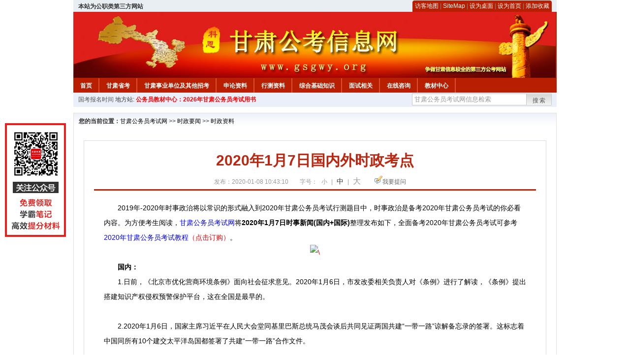

--- FILE ---
content_type: text/html
request_url: http://www.gsgwy.org/2020/0108/33068.html
body_size: 7181
content:
<!DOCTYPE html PUBLIC "-//W3C//DTD XHTML 1.0 Transitional//EN" "http://www.w3.org/TR/xhtml1/DTD/xhtml1-transitional.dtd">
<html xmlns="http://www.w3.org/1999/xhtml">
<head>
    <meta http-equiv="Content-Type" content="text/html; charset=gbk" />
    <title>2020年1月7日国内外时政考点_甘肃公务员考试网</title>
    <meta content="　　2019年-2020年时事政治将以常识的形式融入到2020年甘肃公务员考试行测题目中，时事政治是备考2020年甘肃公务员考试的你必看内容。为方便考生阅读，甘肃公务员考试网将2020年1月7日时事新闻(国内+国际)整理发布如" name="description" />
    <meta http-equiv="x-ua-compatible" content="ie=7" />
    <base href="http://www.gsgwy.org/" />
    <meta name="author" content="甘肃公务员考试网,http://www.gsgwy.org/" />
    <meta name="Copyright" content="Copyright @ 2013 - 2014 All Rights Reserved 版权所有 甘肃公务员考试网 " />
    <meta name="applicable-device" content="pc" >
    <link rel="alternate" media="only screen and(max-width:640px)" href="http://m.gsgwy.org/2020/0108/33068.html">
    <link href="css/main.css" rel="stylesheet" type="text/css" />
    <link href="css/tooltip.css" rel="stylesheet" type="text/css" />
    <script type="text/javascript" src="js/jquery.min.js"></script>
    <script type="text/javascript">
    //添加到收藏夹
    function addToFavorite()
    {
        var sURL = location.href;
        var sTitle = '甘肃公务员考试网';
        try {
            window.external.addFavorite(sURL, sTitle);
        }
        catch (e)
        {
            try {
                window.sidebar.addPanel(sTitle, sURL, "");
            }
            catch (e)
            {
                alert("非IE浏览器用户，请使用Ctrl+D进行收藏添加");
            }
        }
    }

    //设为首页
    function setHomepage(){
        if (document.all){
        document.body.style.behavior='url(#default#homepage)';
        document.body.setHomePage(document.URL);
      }else if (window.sidebar){
            if(window.netscape){
           try{
              netscape.security.PrivilegeManager.enablePrivilege("UniversalXPConnect");
           }catch (e){
                        alert( "该操作被浏览器拒绝，如果想启用该功能，请在地址栏内输入 about:config,然后将项 signed.applets.codebase_principal_support 值该为true" );
           }
            }
        var prefs = Components.classes['@mozilla.org/preferences-service;1'].getService(Components. interfaces.nsIPrefBranch);
        prefs.setCharPref('browser.startup.homepage',document.URL);
        }
    }
    </script>
 
</head>

<body>
<div class="top">
    <ul class="left"><script type="text/javascript" src="http://www.gsgwy.org/js/head_tag_zhengfu.js?t=1"></script></ul>

  <div class="right">
<div class="rig"></div>
<div class="con">
    	<a href="sitemap.html">访客地图</a> |
    	<a href="sitemaps.xml">SiteMap</a> | 
    	<a href="desktop.php" rel="nofollow">设为桌面</a> | 
<a href="http://www.gsgwy.org/" onclick="setHomepage();" rel="nofollow">设为首页</a> | 
<a href="javascript:AddToFavorite();"  rel="nofollow">添加收藏</a>  
</div>
<div class="lef"></div>
  </div>

</div>
<div class="header" title="甘肃公务员考试网，为您提供甘肃公务员考试第一手资料！">
  <div class="lef"></div>
  <div class="con"></div>
  <div class="rig"></div>
</div>
<div class="nav">
  <ul class="l">
    <li><a href="http://www.gsgwy.org/">首页</a></li>
<li class="ivl"></li>
<li><a href="/category/32.html" id="menu_32">甘肃省考</a></li>
<li class="ivl"></li>
<li><a href="/category/33.html" id="menu_33">甘肃事业单位及其他招考</a></li>
<li class="ivl"></li>
<li><a href="/category/34.html" id="menu_34">申论资料</a></li>
<li class="ivl"></li>
<li><a href="/category/35.html" id="menu_35">行测资料</a></li>
<li class="ivl"></li>
<li><a href="/category/36.html" id="menu_36">综合基础知识</a></li>
<li class="ivl"></li>
<li><a href="/category/37.html" id="menu_37">面试相关</a></li>
<li class="ivl"></li>
<li><a href="/ask" id="menu_136">在线咨询</a></li>
<li class="ivl"></li>
<li><a href="http://gwyks.chnbook.org/" target="_blank" rel="nofollow">教材中心</a></li>
<li class="ivl"></li>  </ul>
</div>
<div class="l_site">
  <div class="l">
    <a target="_blank" href="http://www.zggwy.org" >国考报名时间</a>
    地方站: 
             </div>
<script type="text/javascript" src="http://www.gsgwy.org/js/head_tag_yongshu.js"></script>
  <div class="r t_sea">
    <form name="f1" action="http://www.baidu.com/baidu" target="_blank">
      <input type="hidden" name="type" value="all" />
     <input type="text" name="word" value="甘肃公务员考试网信息检索" onclick="if(this.value=='甘肃公务员考试网信息检索')this.value=''" class="input_a l" onfocus="this.className='input_on l';" onblur="this.className='input_a l';" style="width:223px; float:left; " />
      <input name="tn" type="hidden" value="bds">
      <input name="cl" type="hidden" value="3">
      <input name="ct" type="hidden" value="2097152">
            <input name="si" type="hidden" value="www.gsgwy.org">
      <script language="javascript"> 
        <!-- 
        function checkform() {   
            if (document.search.q.value.length == 0) {   
                alert("请输入关键词!"); 
                document.search.q.focus(); 
                return false; 
            } 
        } 
        --> 
        </script>
      <div class="sea_btn" onmouseover="this.className='sea_btn sea_on'" onmouseout="this.className='sea_btn'">
      <a href="javascript:f1.submit();" rel="nofollow">搜索</a>
      	</div>
    </form>
  </div>
</div>
<script type="text/javascript" src="http://www.gsgwy.org/js/head_top_pic.js"></script>

<div class="cate_b con_t bbox" style="width:980px;">
  <div id="position"><b>您的当前位置：</b><a href="http://www.gsgwy.org/" target="_blank">甘肃公务员考试网</a>  >> <a href="/category/31.html">时政要闻</a> >> <a href="/category/40.html">时政资料</a></div>
  <div id="content">
    <h1>2020年1月7日国内外时政考点</h1>
    <div class="source">
<style>.time2 a{margin-right:5px;}</style>
        
        <span>发布：2020-01-08 10:43:10</span>
        
<span class="zh">字号：
<a class="t_12" href="javascript:resetSize(1)" title="小号" rel="nofollow">小</a> | 
<a class="t_14 t_now" href="javascript:resetSize(2)" title="中号" rel="nofollow">中</a> | 
<a class="t_16" href="javascript:resetSize(3)" title="大号" rel="nofollow">大</a></span>

        <span><img src="images/quiz_ico.gif" alt="我要提问" /><a href="http://www.gsgwy.org/ask/question.php" target="_blank" rel="nofollow">我要提问</a></span>
    </div>
    <div class="main_content" id="article_content" style="font-size:14px;">
  
  <div style="margin-right: auto; margin-left: auto; font-family: Verdana, 宋体, Arial, Helvetica, sans-serif; font-size: 14px;"><font face="Verdana, 宋体, Arial, Helvetica, sans-serif" style="margin: 0px auto; padding: 0px;">　　2019年-2020年时事政治将以常识的形式融入到2020年甘肃公务员考试行测题目中，时事政治是备考2020年甘肃公务员考试的你必看内容。为方便考生阅读，<a href="http://www.gsgwy.org/" target="_blank"><a href="http://www.gsgwy.org/" target="_blank">甘肃公务员考试网</a></a>将<strong style="margin: 0px auto; padding: 0px;">2020年1月7日时事新闻(国内+国际)</strong>整理发布如下，全面备考2020年甘肃公务员考试可参考</font><a href="http://gwy.chnbook.org/goods.php?id=20" target="_blank" rel="nofollow" style="color: blue; margin: 0px auto; padding: 0px;">2020年甘肃公务员考试教程</a><font face="Verdana, 宋体, Arial, Helvetica, sans-serif" style="margin: 0px auto; padding: 0px;"><span style="margin: 0px auto; padding: 0px; color: rgb(255, 0, 0);">（点击订购）</span>。</font></div>
<div style="margin-right: auto; margin-left: auto; font-family: Verdana, 宋体, Arial, Helvetica, sans-serif; font-size: 14px; text-align: center;"><img src="http://www.gsgwy.org/uploadfile/2019/0402/20190402120559762.jpg" width="200" height="150" alt="\" style="margin: 0px auto; padding: 0px; border: 0px; color: rgb(255, 0, 0);" /></div>
<div style="margin-right: auto; margin-left: auto; font-family: Verdana, 宋体, Arial, Helvetica, sans-serif; font-size: 14px;">
<div style="margin-right: auto; margin-left: auto;">
<div style="margin-right: auto; margin-left: auto;">
<div style="margin-right: auto; margin-left: auto;">
<div style="margin-right: auto; margin-left: auto;">
<div style="margin-right: auto; margin-left: auto;">
<div style="margin-right: auto; margin-left: auto;">
<div style="margin-right: auto; margin-left: auto;">
<div style="margin-right: auto; margin-left: auto;">
<div style="margin-right: auto; margin-left: auto;">
<div style="margin-right: auto; margin-left: auto;">
<div style="margin-right: auto; margin-left: auto;">
<div style="margin-right: auto; margin-left: auto;">
<div style="margin-right: auto; margin-left: auto;">
<div style="margin-right: auto; margin-left: auto;">
<div style="margin-right: auto; margin-left: auto;">
<div style="margin-right: auto; margin-left: auto;">
<div style="margin-right: auto; margin-left: auto;">
<div style="margin-right: auto; margin-left: auto;">
<div style="margin-right: auto; margin-left: auto;">
<div style="margin-right: auto; margin-left: auto;">
<div style="margin-right: auto; margin-left: auto;">
<div style="margin-right: auto; margin-left: auto;">
<div style="margin-right: auto; margin-left: auto;">
<div style="margin-right: auto; margin-left: auto;">
<div style="margin-right: auto; margin-left: auto;">
<div style="margin-right: auto; margin-left: auto;">
<div style="margin-right: auto; margin-left: auto;">
<div style="margin-right: auto; margin-left: auto;">
<div style="margin-right: auto; margin-left: auto;">
<div style="margin-right: auto; margin-left: auto;">
<div style="margin-right: auto; margin-left: auto;">
<div style="margin-right: auto; margin-left: auto;">
<div style="margin-right: auto; margin-left: auto;">
<div style="margin-right: auto; margin-left: auto;">
<div style="margin-right: auto; margin-left: auto;">
<div style="margin-right: auto; margin-left: auto;">
<div style="margin-right: auto; margin-left: auto;">
<div style="margin-right: auto; margin-left: auto;">
<div style="margin-right: auto; margin-left: auto;">
<div style="margin-right: auto; margin-left: auto;">
<div style="margin-right: auto; margin-left: auto;">
<div style="margin-right: auto; margin-left: auto;">
<div style="margin-right: auto; margin-left: auto;">
<div style="margin-right: auto; margin-left: auto;">
<div style="margin-right: auto; margin-left: auto;">
<div style="margin-right: auto; margin-left: auto;">
<div style="margin-right: auto; margin-left: auto;">
<div style="margin-right: auto; margin-left: auto;">
<div style="margin-right: auto; margin-left: auto;">
<div style="margin-right: auto; margin-left: auto;">
<div style="margin-right: auto; margin-left: auto;">
<div style="margin-right: auto; margin-left: auto;">
<div style="margin-right: auto; margin-left: auto;">
<div style="margin-right: auto; margin-left: auto;">
<div style="margin-right: auto; margin-left: auto;">
<div style="margin-right: auto; margin-left: auto;">
<div style="margin-right: auto; margin-left: auto;">
<div style="margin-right: auto; margin-left: auto;">
<div style="margin-right: auto; margin-left: auto;">
<div style="margin-right: auto; margin-left: auto;">
<div style="margin-right: auto; margin-left: auto;">
<div style="margin-right: auto; margin-left: auto;">
<div style="margin-right: auto; margin-left: auto;">
<div style="margin-right: auto; margin-left: auto;">
<div style="margin-right: auto; margin-left: auto;">
<div style="margin-right: auto; margin-left: auto;">
<div style="margin-right: auto; margin-left: auto;">
<div style="margin-right: auto; margin-left: auto;">
<div style="margin-right: auto; margin-left: auto;">
<div style="margin-right: auto; margin-left: auto;">
<div style="margin-right: auto; margin-left: auto;">
<div style="margin-right: auto; margin-left: auto;">
<div style="margin-right: auto; margin-left: auto;">
<div style="margin-right: auto; margin-left: auto;">
<div style="margin-right: auto; margin-left: auto;">
<div style="margin-right: auto; margin-left: auto;">
<div style="margin-right: auto; margin-left: auto;">
<div style="margin-right: auto; margin-left: auto;">
<div style="margin-right: auto; margin-left: auto;">
<div style="margin-right: auto; margin-left: auto;">
<div style="margin-right: auto; margin-left: auto;">
<div style="margin-right: auto; margin-left: auto;">
<div style="margin-right: auto; margin-left: auto;">
<div style="margin-right: auto; margin-left: auto;">
<div style="margin-right: auto; margin-left: auto;">
<div style="margin-right: auto; margin-left: auto;">
<div style="margin-right: auto; margin-left: auto;">
<div style="margin-right: auto; margin-left: auto;">
<div style="margin-right: auto; margin-left: auto;">
<div style="margin-right: auto; margin-left: auto;">
<div style="margin-right: auto; margin-left: auto;">
<div style="margin-right: auto; margin-left: auto;">
<div style="margin-right: auto; margin-left: auto;">
<div style="margin-right: auto; margin-left: auto;">
<div style="margin-right: auto; margin-left: auto;">
<div style="margin-right: auto; margin-left: auto;">
<div style="margin-right: auto; margin-left: auto;">
<div style="margin-right: auto; margin-left: auto;">
<div style="margin-right: auto; margin-left: auto;">
<div style="margin-right: auto; margin-left: auto;">
<div style="margin-right: auto; margin-left: auto;">
<div style="margin-right: auto; margin-left: auto;">
<div style="margin-right: auto; margin-left: auto;">
<div style="margin-right: auto; margin-left: auto;">
<div style="margin-right: auto; margin-left: auto;">
<div style="margin-right: auto; margin-left: auto;">
<div style="margin-right: auto; margin-left: auto;">
<div style="margin-right: auto; margin-left: auto;">
<div style="margin-right: auto; margin-left: auto;">
<div style="margin-right: auto; margin-left: auto;">
<div style="margin-right: auto; margin-left: auto;">
<div style="margin-right: auto; margin-left: auto;">
<div style="margin-right: auto; margin-left: auto;">
<div style="margin-right: auto; margin-left: auto;">
<div style="margin-right: auto; margin-left: auto;">
<div style="margin-right: auto; margin-left: auto;">
<div style="margin-right: auto; margin-left: auto;">
<div style="margin-right: auto; margin-left: auto;">
<div style="margin-right: auto; margin-left: auto;">
<div style="margin-right: auto; margin-left: auto;">
<div style="margin-right: auto; margin-left: auto;">
<div style="margin-right: auto; margin-left: auto;">
<div style="margin-right: auto; margin-left: auto;">
<div style="margin-right: auto; margin-left: auto;">
<div style="margin-right: auto; margin-left: auto;">
<div style="margin-right: auto; margin-left: auto;">
<div style="margin-right: auto; margin-left: auto;">
<div style="margin-right: auto; margin-left: auto;">
<div style="margin-right: auto; margin-left: auto;">
<div style="margin-right: auto; margin-left: auto;">
<div style="margin-right: auto; margin-left: auto;">
<div style="margin-right: auto; margin-left: auto;">
<div style="margin-right: auto; margin-left: auto;">
<div style="margin-right: auto; margin-left: auto;">
<div style="margin-right: auto; margin-left: auto;">
<div style="margin-right: auto; margin-left: auto;">
<div style="margin-right: auto; margin-left: auto;">
<div style="margin-right: auto; margin-left: auto;">
<div style="margin-right: auto; margin-left: auto;">
<div style="margin-right: auto; margin-left: auto;">
<div style="margin-right: auto; margin-left: auto;">
<div style="margin-right: auto; margin-left: auto;">
<div style="margin-right: auto; margin-left: auto;">
<div style="margin-right: auto; margin-left: auto;">
<div style="margin-right: auto; margin-left: auto;">
<div style="margin-right: auto; margin-left: auto;">
<div style="margin-right: auto; margin-left: auto;">
<div style="margin-right: auto; margin-left: auto;">
<div style="margin-right: auto; margin-left: auto;">
<div style="margin-right: auto; margin-left: auto;">
<div style="margin-right: auto; margin-left: auto;">
<div style="margin-right: auto; margin-left: auto;">
<div style="margin-right: auto; margin-left: auto;">
<div style="margin-right: auto; margin-left: auto;">
<div style="margin-right: auto; margin-left: auto;">
<div style="margin-right: auto; margin-left: auto;">
<div style="margin-right: auto; margin-left: auto;">
<div style="margin-right: auto; margin-left: auto;">
<div style="margin-right: auto; margin-left: auto;">
<div style="margin-right: auto; margin-left: auto;">
<div style="margin-right: auto; margin-left: auto;">
<div style="margin-right: auto; margin-left: auto;">
<div style="margin-right: auto; margin-left: auto;">
<div style="margin-right: auto; margin-left: auto;">
<div style="margin-right: auto; margin-left: auto;">
<div style="margin-right: auto; margin-left: auto;">
<div style="margin-right: auto; margin-left: auto;">
<div style="margin-right: auto; margin-left: auto;">
<div style="margin-right: auto; margin-left: auto;">
<div style="margin-right: auto; margin-left: auto;">
<div style="margin-right: auto; margin-left: auto;">
<div style="margin-right: auto; margin-left: auto;">
<div style="margin-right: auto; margin-left: auto;">
<div style="margin-right: auto; margin-left: auto;">
<div style="margin-right: auto; margin-left: auto;">
<div style="margin-right: auto; margin-left: auto;">
<div style="margin-right: auto; margin-left: auto;">
<div style="margin-right: auto; margin-left: auto;">
<div style="margin-right: auto; margin-left: auto;">
<div style="margin-right: auto; margin-left: auto;">
<div style="margin-right: auto; margin-left: auto;">
<div style="margin-right: auto; margin-left: auto;">
<div style="margin-right: auto; margin-left: auto;">
<div style="margin-right: auto; margin-left: auto;">
<div style="margin-right: auto; margin-left: auto;">
<div style="margin-right: auto; margin-left: auto;">
<div style="margin-right: auto; margin-left: auto;">
<div style="margin-right: auto; margin-left: auto;">
<div style="margin-right: auto; margin-left: auto;">
<div style="margin-right: auto; margin-left: auto;">
<div style="margin-right: auto; margin-left: auto;">
<div style="margin-right: auto; margin-left: auto;">
<div style="margin-right: auto; margin-left: auto;">
<div style="margin-right: auto; margin-left: auto;">
<div style="margin-right: auto; margin-left: auto;">
<div style="margin-right: auto; margin-left: auto;">
<div style="margin-right: auto; margin-left: auto;">
<div style="margin-right: auto; margin-left: auto;">
<div style="margin-right: auto; margin-left: auto;">
<div style="margin-right: auto; margin-left: auto;">
<div style="margin-right: auto; margin-left: auto;">
<div style="margin-right: auto; margin-left: auto;">
<div style="margin-right: auto; margin-left: auto;">
<div style="margin-right: auto; margin-left: auto;">
<div style="margin-right: auto; margin-left: auto;">
<div style="margin-right: auto; margin-left: auto;">
<div style="margin-right: auto; margin-left: auto;">
<div style="margin-right: auto; margin-left: auto;">
<div style="margin-right: auto; margin-left: auto;">
<div style="margin-right: auto; margin-left: auto;">
<div style="margin-right: auto; margin-left: auto;">
<div style="margin-right: auto; margin-left: auto;">
<div style="margin-right: auto; margin-left: auto;">
<div style="margin-right: auto; margin-left: auto;">
<div style="margin-right: auto; margin-left: auto;">
<div style="margin-right: auto; margin-left: auto;">
<div style="margin-right: auto; margin-left: auto;">
<div style="margin-right: auto; margin-left: auto;">
<div style="margin-right: auto; margin-left: auto;">
<div style="margin-right: auto; margin-left: auto;">
<div style="margin-right: auto; margin-left: auto;">
<div style="margin-right: auto; margin-left: auto;">
<div style="margin-right: auto; margin-left: auto;">
<div style="margin-right: auto; margin-left: auto;">
<div style="margin-right: auto; margin-left: auto;">
<div style="margin-right: auto; margin-left: auto;">
<div style="margin-right: auto; margin-left: auto;">
<div style="margin-right: auto; margin-left: auto;">
<div style="margin-right: auto; margin-left: auto;">
<div style="margin-right: auto; margin-left: auto;">
<div style="margin-right: auto; margin-left: auto;">
<div style="margin-right: auto; margin-left: auto;">
<div style="margin-right: auto; margin-left: auto;">
<div style="margin-right: auto; margin-left: auto;">
<div style="margin-right: auto; margin-left: auto;">
<div style="margin-right: auto; margin-left: auto;">
<div style="margin-right: auto; margin-left: auto;">
<div style="margin-right: auto; margin-left: auto;">
<div style="margin-right: auto; margin-left: auto;">
<div style="margin-right: auto; margin-left: auto;">
<div style="margin-right: auto; margin-left: auto;">
<div style="margin-right: auto; margin-left: auto;">
<div style="margin-right: auto; margin-left: auto;">
<div style="margin-right: auto; margin-left: auto;">
<div style="margin-right: auto; margin-left: auto;">
<div style="margin-right: auto; margin-left: auto;">
<div style="margin-right: auto; margin-left: auto;">
<div style="margin-right: auto; margin-left: auto;">
<div style="margin-right: auto; margin-left: auto;">
<div style="margin-right: auto; margin-left: auto;">
<div style="margin-right: auto; margin-left: auto;">
<div style="margin-right: auto; margin-left: auto;">
<div style="margin-right: auto; margin-left: auto;">
<div style="margin-right: auto; margin-left: auto;">
<div style="margin-right: auto; margin-left: auto;">
<div style="margin-right: auto; margin-left: auto;">
<div style="margin-right: auto; margin-left: auto;">
<div style="margin-right: auto; margin-left: auto;">
<div style="margin-right: auto; margin-left: auto;">
<div style="margin-right: auto; margin-left: auto;">
<div style="margin-right: auto; margin-left: auto;">
<div style="margin-right: auto; margin-left: auto;">
<div style="margin-right: auto; margin-left: auto;">
<div style="margin-right: auto; margin-left: auto;">
<div style="margin-right: auto; margin-left: auto;">
<div style="margin-right: auto; margin-left: auto;">
<div style="margin-right: auto; margin-left: auto;">
<div style="margin-right: auto; margin-left: auto;">
<div style="margin-right: auto; margin-left: auto;">
<div style="margin-right: auto; margin-left: auto;">
<div style="margin-right: auto; margin-left: auto;">
<div style="margin-right: auto; margin-left: auto;">
<div style="margin-right: auto; margin-left: auto;">
<div style="margin-right: auto; margin-left: auto;">
<div style="margin-right: auto; margin-left: auto; font-family: 瀹嬩綋, 榛戜綋, 骞煎渾, 妤蜂綋, 浠垮畫, Arial, Verdana, sans-serif; font-size: 16px;">
<div style="margin-right: auto; margin-left: auto;">
<div style="margin-right: auto; margin-left: auto;">
<div style="margin-right: auto; margin-left: auto;">
<div style="margin-right: auto; margin-left: auto;">
<div style="margin-right: auto; margin-left: auto;">
<div style="margin-right: auto; margin-left: auto;">
<div style="margin-right: auto; margin-left: auto;">
<div style="margin-right: auto; margin-left: auto; font-family: Verdana, 宋体, Arial, Helvetica, sans-serif; font-size: 14px;">
<div style="margin-right: auto; margin-left: auto;">
<div style="margin-right: auto; margin-left: auto;">
<div style="margin-right: auto; margin-left: auto;">
<div style="margin-right: auto; margin-left: auto;">
<div style="margin-right: auto; margin-left: auto;">
<div style="margin-right: auto; margin-left: auto;">
<div style="margin-right: auto; margin-left: auto;">
<div style="margin-right: auto; margin-left: auto;">
<div style="margin-right: auto; margin-left: auto;">
<div style="margin-right: auto; margin-left: auto;">
<div style="margin-right: auto; margin-left: auto;">
<div style="margin-right: auto; margin-left: auto;">
<div style="margin-right: auto; margin-left: auto;">
<div style="margin-right: auto; margin-left: auto;">
<div style="margin-right: auto; margin-left: auto;">
<div style="margin-right: auto; margin-left: auto;"><strong style="margin: 0px auto; padding: 0px;">　　国内：</strong></div>
<div style="margin-right: auto; margin-left: auto;"><span style="margin: 0px auto; padding: 0px;">　　1.日前，《北京市优化营商环境条例》面向社会征求意见。2020年1月6日，市发改委相关负责人对《条例》进行了解读，《条例》提出搭建知识产权侵权预警保护平台，这在全国是最早的。</span></div>
<div style="margin-right: auto; margin-left: auto;"><span style="margin: 0px auto; padding: 0px;"><br style="margin: 0px auto; padding: 0px;" />
</span></div>
<div style="margin-right: auto; margin-left: auto;"><span style="margin: 0px auto; padding: 0px;">　　2.2020年1月6日，国家主席习近平在人民大会堂同基里巴斯总统马茂会谈后共同见证两国共建&ldquo;一带一路&rdquo;谅解备忘录的签署。这标志着中国同所有10个建交太平洋岛国都签署了共建&ldquo;一带一路&rdquo;合作文件。</span></div>
<div style="margin-right: auto; margin-left: auto;"><span style="margin: 0px auto; padding: 0px;"><br style="margin: 0px auto; padding: 0px;" />
</span></div>
<div style="margin-right: auto; margin-left: auto;"><span style="margin: 0px auto; padding: 0px;">　　3.2020年1月6日，全国税务工作会议上表示，2019年，全国税务系统把确保减税降费政策措施落地生根作为重大的政治任务，坚决打赢打好减税降费这场攻坚战，全年累计新增减税降费超过2万亿元，占GDP比重超过2%，拉动全年GDP增长约0.8个百分点。</span></div>
<div style="margin-right: auto; margin-left: auto;"><span style="margin: 0px auto; padding: 0px;"><br style="margin: 0px auto; padding: 0px;" />
</span></div>
<div style="margin-right: auto; margin-left: auto;"><span style="margin: 0px auto; padding: 0px;">　　4.2020年1月6日电，《习近平庆祝中华人民共和国成立70周年重要讲话》一书，近日由外文出版社以中、英文在国内外出版发行。该书收入了习近平总书记在庆祝大会、国家勋章和国家荣誉称号颁授仪式、国庆招待会上发表的重要讲话3篇。</span></div>
<div style="margin-right: auto; margin-left: auto;"><span style="margin: 0px auto; padding: 0px;"><br style="margin: 0px auto; padding: 0px;" />
</span></div>
<div style="margin-right: auto; margin-left: auto;"><span style="margin: 0px auto; padding: 0px;">　　5.2020年1月6日电，近日，习近平总书记主持召开中央财经委员会第六次会议并发表重要讲话强调，要推动成渝地区双城经济圈建设，在西部形成高质量发展的重要增长极。</span></div>
<div style="margin-right: auto; margin-left: auto;"><span style="margin: 0px auto; padding: 0px;"><br style="margin: 0px auto; padding: 0px;" />
<br style="margin: 0px auto; padding: 0px;" />
<br type="_moz" style="margin: 0px auto; padding: 0px;" />
</span></div>
<div style="margin-right: auto; margin-left: auto;"><span style="margin: 0px auto; padding: 0px;">　</span><strong style="margin: 0px auto; padding: 0px;">　国际：</strong></div>
<div style="margin-right: auto; margin-left: auto;"><span style="margin: 0px auto; padding: 0px;">　　1.2020年1月6日电，哈萨克斯坦2020年继续对中国公民实施72小时过境免签政策，并新增奇姆肯特、阿克套、卡拉干达和塔拉兹4座城市供中转出入境。</span></div>
<div style="margin-right: auto; margin-left: auto;"><span style="margin: 0px auto; padding: 0px;"><br style="margin: 0px auto; padding: 0px;" />
</span></div>
<div style="margin-right: auto; margin-left: auto;"><span style="margin: 0px auto; padding: 0px;">　　2.2020年1月5日，克罗地亚国家选举委员会公布总统选举第二轮投票结果，前总理佐兰&middot;米拉诺维奇当选新总统。</span></div>
<div style="margin-right: auto; margin-left: auto;"><span style="margin: 0px auto; padding: 0px;"><br style="margin: 0px auto; padding: 0px;" />
</span></div>
<div style="margin-right: auto; margin-left: auto;"><span style="margin: 0px auto; padding: 0px;">　　来源：时事一点通</span></div>
<div style="margin-right: auto; margin-left: auto;"><span style="margin: 0px auto; padding: 0px;">　　链接：http://www.ssydt.com/article/65066</span></div>
<div style="margin-right: auto; margin-left: auto;"><span style="margin: 0px auto; padding: 0px;">　　转载请注明出处<br />
<br type="_moz" />
</span></div>
</div>
</div>
</div>
</div>
</div>
</div>
<div style="margin-right: auto; margin-left: auto;"><span style="margin: 0px auto; padding: 0px;"><br type="_moz" />
</span></div>
</div>
</div>
</div>
</div>
</div>
</div>
</div>
</div>
</div>
</div>
</div>
</div>
</div>
</div>
</div>
</div>
</div>
</div>
<div style="margin-right: auto; margin-left: auto; font-family: 瀹嬩綋, 榛戜綋, 骞煎渾, 妤蜂綋, 浠垮畫, Arial, Verdana, sans-serif; font-size: 16px;">
<div style="margin-right: auto; margin-left: auto; font-family: Verdana, 宋体, Arial, Helvetica, sans-serif; font-size: 14px; text-align: center;"><section style="margin: 0em 0.5em 0.1em; padding: 0px; max-width: 100%; font-family: -apple-system-font, BlinkMacSystemFont, &quot;Helvetica Neue&quot;, &quot;PingFang SC&quot;, &quot;Hiragino Sans GB&quot;, &quot;Microsoft YaHei UI&quot;, &quot;Microsoft YaHei&quot;, Arial, sans-serif; font-weight: inherit; letter-spacing: 0.544px; color: rgb(255, 192, 0); font-size: 1.8em; line-height: 1; box-sizing: border-box !important; overflow-wrap: break-word !important;"><span style="margin: 0px; padding: 0px; max-width: 100%; font-size: 20px; box-sizing: border-box !important; overflow-wrap: break-word !important;"><strong data-brushtype="text" style="margin: 0px; padding: 0px 50px 3px; max-width: 100%; border-bottom: 1px solid rgb(2, 2, 2); border-top-color: rgb(2, 2, 2); border-right-color: rgb(2, 2, 2); border-left-color: rgb(2, 2, 2); display: block; line-height: 28px; box-sizing: border-box !important; overflow-wrap: break-word !important;">掌握公考最新信息</strong></span></section><section data-brushtype="text" style="margin: 0.5em 1em; padding: 0px; max-width: 100%; font-family: -apple-system-font, BlinkMacSystemFont, &quot;Helvetica Neue&quot;, &quot;PingFang SC&quot;, &quot;Hiragino Sans GB&quot;, &quot;Microsoft YaHei UI&quot;, &quot;Microsoft YaHei&quot;, Arial, sans-serif; font-size: 1em; font-weight: inherit; letter-spacing: 0.544px; text-align: inherit; line-height: 1; text-decoration: inherit; color: rgb(255, 192, 0); box-sizing: border-box !important; overflow-wrap: break-word !important;">
<p style="margin: 0px auto; max-width: 100%; clear: both; min-height: 1em; box-sizing: border-box !important; overflow-wrap: break-word !important;"><span style="margin: 0px; padding: 0px; max-width: 100%; font-size: 16.3636px; box-sizing: border-box !important; overflow-wrap: break-word !important;">可关注微信公众号<br data-filtered="filtered" style="margin: 0px auto; padding: 0px;" />
<br data-filtered="filtered" style="margin: 0px auto; padding: 0px;" />
<span style="color: rgb(255, 0, 0);"><span style="margin: 0px auto; padding: 0px; font-size: 16px; letter-spacing: 0.544px; background-color: rgb(255, 192, 0);">微信公众号 : gsgwyorg</span></span></span></p>
</section></div>
<div style="margin-right: auto; margin-left: auto; font-family: Verdana, 宋体, Arial, Helvetica, sans-serif; font-size: 14px; text-align: center;"><img id="previewpic" src="http://www.gsgwy.org/uploadfile/2017/0824/20170824045157305.jpg" width="200" height="200" align="absMiddle" alt="1" style="margin: 0px auto; padding: 0px; border: 0px; font-family: 宋体; font-size: 12px; line-height: 18px; text-align: left; display: block;" /></div>
<div>&nbsp;</div>
</div>
</div>
</div>
</div>
</div>
</div>
</div>
</div>
</div>
</div>
</div>
</div>
</div>
</div>
</div>
</div>
</div>
</div>
</div>
</div>
</div>
</div>
</div>
</div>
</div>
</div>
</div>
</div>
</div>
</div>
</div>
</div>
</div>
</div>
</div>
</div>
</div>
</div>
</div>
</div>
</div>
</div>
</div>
</div>
</div>
</div>
</div>
</div>
</div>
</div>
</div>
</div>
</div>
</div>
</div>
</div>
</div>
</div>
</div>
</div>
</div>
</div>
</div>
</div>
</div>
</div>
</div>
</div>
</div>
</div>
</div>
</div>
</div>
</div>
</div>
</div>
</div>
</div>
</div>
</div>
</div>
</div>
</div>
</div>
</div>
</div>
</div>
</div>
</div>
</div>
</div>
</div>
</div>
</div>
</div>
</div>
</div>
</div>
</div>
</div>
</div>
</div>
</div>
</div>
</div>
</div>
</div>
</div>
</div>
</div>
</div>
</div>
</div>
</div>
</div>
</div>
</div>
</div>
</div>
</div>
</div>
</div>
</div>
</div>
</div>
</div>
</div>
</div>
</div>
</div>
</div>
</div>
</div>
</div>
</div>
</div>
</div>
</div>
</div>
</div>
</div>
</div>
</div>
</div>
</div>
</div>
</div>
</div>
</div>
</div>
</div>
</div>
</div>
</div>
</div>
</div>
</div>
</div>
</div>
</div>
</div>
</div>
</div>
</div>
</div>
</div>
</div>
</div>
</div>
</div>
</div>
</div>
</div>
</div>
</div>
</div>
</div>
</div>
</div>
</div>
</div>
</div>
</div>
</div>
</div>
</div>
</div>
</div>
</div>
</div>
</div>
</div>
</div>
</div>
</div>
</div>
</div>
</div>
</div>
</div>
</div>
</div>
</div>
</div>
</div>
</div>
</div>
</div>
</div>
</div>
</div>
</div>
</div>
</div>
</div>
</div>
</div>
</div>
</div>
</div>
</div>
</div>
</div>
</div>
</div>
</div>
</div>
</div>
</div>
</div>
</div>
</div>
</div>
</div>
</div>
</div>
</div>
</div>
</div>
</div>
</div>
</div>
</div>
</div>
</div>
</div>
</div>
</div>
</div>
</div>
</div>
</div>
</div>
</div>
</div>
</div>
</div>
</div>
</div>
</div>
</div>
</div>
</div>
</div>
</div>
</div>
</div>
</div>
</div>
</div>
</div>
</div>
</div>
</div>
</div>
</div>  <br>
<script type="text/javascript" src="http://www.gsgwy.org/js/show_con_jc.js"></script>
  <div style="clear:both;"></div>
<!-- Baidu Button BEGIN -->

<div class="l" style="margin-left: 30px;"> <span style="font-size:14px;color:blue; float:left;">点击分享此信息：</span>
    <div id="bdshare" class="bdshare_t bds_tools get-codes-bdshare" style="float:left;">
        <a class="bds_qzone"></a>
        <a class="bds_tsina"></a>
        <a class="bds_tqq"></a>
        <a class="bds_renren"></a>
        <span class="bds_more" ></span>
<a class="shareCount" rel="nofollow"></a>
    </div>

</div>
<script type="text/javascript" id="bdshare_js" data="type=tools&amp;uid=594992" ></script>
<script type="text/javascript" id="bdshell_js"></script>
<script type="text/javascript">
document.getElementById("bdshell_js").src = "http://bdimg.share.baidu.com/static/js/shell_v2.js?t=" + new Date().getHours();
</script>
<!-- Baidu Button END -->

      <div class="arti_btm">
        <div class="pre_next"> 
                <a href="2024/0613/54884.html" titile="关于甘肃省公安厅2024年第二季度面向社会公开招聘警务辅助人员考试及打印准考证的通知"  target="_blank" rel="nofollow">&#171; 上一篇</a>
                &nbsp;&nbsp;|&nbsp;&nbsp;
                <a href="2017/0602/17120.html" titile="甘肃公务员考试网微信公众平台已开通"  target="_blank" rel="nofollow">下一篇 &#187;</a>
                        </div>
        <div class="r">
          <div class="bl_l"><a href="javascript:void(0);" onClick="addToFavorite()" class="block_link" rel="nofollow">收藏此页</a></div>
          <div class="bl_l"><a href="http://list.qq.com/cgi-bin/qf_invite?id=3ff9c1c0f4606524281fbd95b2b3fd79f47e6182fa44bc6c" class="block_link" target="_blank" rel="nofollow" >考试提醒</a></div>
        </div>
      </div>
      

            <div class="re_ar">
        <div class="ttl">
        	<span class="ico"><img src="images/xgwz_ico.gif" alt="相关文章" /></span><span class="con">相关文章</span>
        </div>
        <ul class="re_ar_list">
                        <li><a href="2022/1129/47560.html" title="2022年甘肃定西岷县招聘专职社区工作者36人公告（第二批）" target="_blank">2022年甘肃定西岷县招聘专职社区工作者36人公告（第二批）</a></li>
                <li><a href="2022/1129/47559.html" title="定了！2023国考笔试、遴选（选调）公务员笔试延期！" target="_blank">定了！2023国考笔试、遴选（选调）公务员笔试延期！</a></li>
                <li><a href="2022/1129/47558.html" title="2023年国家公务员笔试延期举行的公告" target="_blank">2023年国家公务员笔试延期举行的公告</a></li>
                <li><a href="2022/1123/47556.html" title="2023年中国铁路兰州局集团有限公司招聘普通高校毕业生2395人公告(二)" target="_blank">2023年中国铁路兰州局集团有限公司招聘普通高校毕业生2395人公告(二)</a></li>
                <li><a href="2022/1123/47555.html" title="2022年甘肃庆阳市市直机关遴选公务员57人公告" target="_blank">2022年甘肃庆阳市市直机关遴选公务员57人公告</a></li>
                        </ul>
      </div>
      <div class="re_ar" style="margin-left:12px;">
        <div class="ttl"><span class="ico"><img src="images/xgwt_ico.gif" alt="相关问题" /></span><span class="con">相关问题 </span></div>
        <ul class="re_ar_list">
                                <li><a href="/ask/show_5072.html" title="自考行政管理本科专业，可以参加甘肃公务员考试吗？" target="_blank">自考行政管理本科专业，可以参加甘肃公务员考试吗？</a></li>
                <li><a href="/ask/show_5004.html" title="陕西人可以报考甘肃公务员考试吗？" target="_blank">陕西人可以报考甘肃公务员考试吗？</a></li>
                <li><a href="/ask/show_4995.html" title="甘肃公务员考试在每年几月" target="_blank">甘肃公务员考试在每年几月</a></li>
                <li><a href="/ask/show_4976.html" title="2024年甘肃公务员考试是今年12月份考吗还是明年3月份考？" target="_blank">2024年甘肃公务员考试是今年12月份考吗还是明年3月份考？</a></li>
                <li><a href="/ask/show_4952.html" title="不是应届生还可以考甘肃公务员吗？" target="_blank">不是应届生还可以考甘肃公务员吗？</a></li>
                        </ul>
      </div>
    </div>
  </div>
  <div class="c"></div>
</div>

<img src="http://www.gsgwy.org/count.php?contentid=33068" style="display:none;" />

<script type="text/javascript">
<!--
function ContentSize(size) 
{ 
var obj = document.getElementById('nr'); 
obj.style.fontSize = size + "px"; 
} 
//-->
</script>
<script type="text/javascript">
function resetSize(e){var t=(10+e*2).toString();$(".t_"+t).addClass("t_now").siblings().removeClass("t_now");$("#article_content").css("font-size",t+"px")}
</script>
<script type="text/javascript">
function addToFavorite()
{
    var sURL = location.href;
    var sTitle = '甘肃公务员考试网';
    try {
        window.external.addFavorite(sURL, sTitle);
    }
    catch (e)
    {
        try {
            window.sidebar.addPanel(sTitle, sURL, "");
        }
        catch (e)
        {
            alert("非IE浏览器用户，请使用Ctrl+D进行收藏添加");
        }
    }
}

</script>

<script>
function $(id){
id = id.replace('#','');
return document.getElementById(id);
}
function redirect(url)
{
if(url.lastIndexOf('/.') > 0)
{
url = url.replace(/\/(\.[a-zA-Z]+)([0-9]+)$/g, "/$2$1");
}
else if(url.match(/\/([a-z\-]+).html([0-9]+)$/)) {
url = url.replace(/\/([a-z\-]+).html([0-9]+)$/, "/$1/page-$2.html");
}
else if(url.match(/\/([a-z]+).html([0-9]+)$/)) {
url = url.replace(/\/([a-z]+).html([0-9]+)$/, "/$1-$2.html");
}else if(url.match(/category([0-9]+)_.html([0-9]+)$/)) {
url = url.replace(/category([0-9]+)_.html([0-9]+)$/, "category$1_$2.html");
}
if(url.indexOf('://') == -1 && url.substr(0, 1) != '/' && url.substr(0, 1) != '?') url = 'http://www.jsgwyw.org/'+url;
location.href = url;
}
</script>

<div class="c"></div>
<div class="cate_b">
  <div class="links bbox">
    <div class="ttl">友情链接：</div>
    <div class="con">              </div>
  </div>
</div>
 

<script type="text/javascript" src="js/tooltips.js"></script>
<div class="c"></div>
<div class="cate_b btm_nav">
  <div class="l"> 
    <a href="http://www.gsgwy.org/rss.php" rel="nofollow">RSS</a>
    <a href="http://www.gsgwy.org/tags" rel="nofollow">Tags</a>
  </div>
  <div class="r" style="margin-top:9px;"><a href="http://www.gsgwy.org/2020/0108/33068.html#top" rel="nofollow"><img src="images/top_ico.gif" alt="返回网页顶部" /></a></div>
</div>
<script type="text/javascript" src="http://www.gsgwy.org/js/footer_copyright.js"></script>

  CopyRight 2024 <a href="http://www.gsgwy.org/">http://www.gsgwy.org/</a> All Rights Reserved <a href="http://www.miitbeian.gov.cn/" rel="nofollow" target="_blank">苏ICP备15022290号-33</a> <br />
  （任何引用或转载本站内容及样式须注明版权）<a href="sitemaps.xml">XML</a>
 <script type="text/javascript" src="js/footer_lr_dlgg.js"></script>
  <br />
  
<!-- Tongji BEGIN -->
<script type="text/javascript" src="http://www.gsgwy.org/js/foot_tongji.js"></script>
 <!-- Tongji END -->
 	 <!-- Baidu Button BEGIN -->
<script type="text/javascript" id="bdshare_js" data="type=slide&amp;img=6&amp;pos=right&amp;uid=759771" ></script>
<script type="text/javascript" id="bdshell_js"></script>
<script type="text/javascript">
document.getElementById("bdshell_js").src = "http://bdimg.share.baidu.com/static/js/shell_v2.js?cdnversion=" + Math.ceil(new Date()/3600000);
</script>
<!-- Baidu Button END -->
</div>
</body>
</html> 

--- FILE ---
content_type: application/javascript
request_url: http://www.gsgwy.org/js/show_con_jc.js
body_size: 674
content:

document.write('<div class="l" style="margin-left: 30px;">');
document.write('<a style="color:#FF0000;font-weight:bold;" href="http://gwy.keengk.com/goods.php?id=20&utm_source=gsgwy.org&utm_medium=show_jc" target="_blank" rel="nofollow">');
document.write('公务员教材中心：2026年甘肃公务员考试用书<span style="color:blue;font-weight:bold;">【赠送笔试课程+题库刷题，仅赠1万份】</span>');
document.write('</a>');
document.write('</div>');


document.write('<div class="l" style="margin-left: 30px;color:blue;font-weight:bold;">');
document.write('甘肃省考、事业单位考试交流群开放中，点击链接<a target="_blank" href="http://qm.qq.com/cgi-bin/qm/qr?_wv=1027&k=pqqbwUi9g3i2UZjV7FX51Mhqxl05P7mZ&authKey=MdhmJvSuYuuH0Z7w87OaPaPAlsk8aH%2BEXOU6t0xMnMmbhyFqhCPKFT7KpBOXCyXD&noverify=0&group_code=728741706"><span style="color: #FF0000;">【2026公务员多省联考备考】</span>加入群聊，可享受免费老师1对1解答服务，免费领取甘肃省考模拟卷，回忆版试题卷，全套笔试面试整理资料！</a>');
document.write('</div>');
